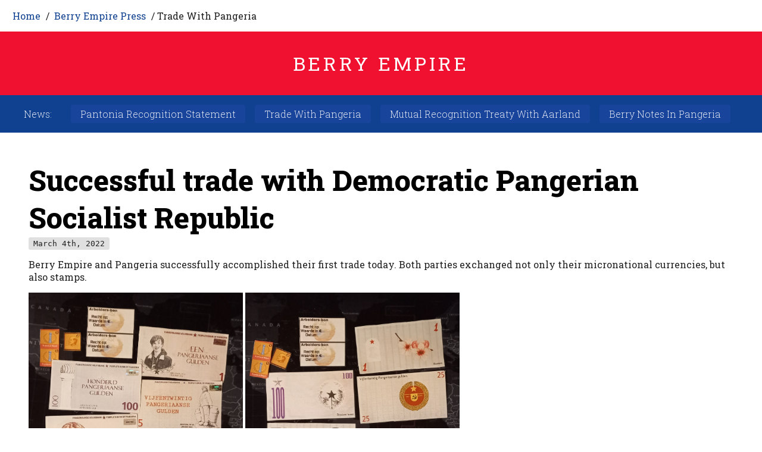

--- FILE ---
content_type: text/html; charset=utf-8
request_url: https://berryempire.cupertinoalliance.ca/2022/03/04/trade-with-pangeria.html
body_size: 1217
content:
<!DOCTYPE html>
<html lang="en">
<head>
    <title>Trade With Pangeria | Berry Empire</title>
    <link rel="preconnect" href="https://fonts.gstatic.com" crossorigin>
    <link href="https://fonts.googleapis.com/css2?family=Roboto+Slab:wght@200;400;600;800&display=swap" rel="stylesheet">
    <link rel="stylesheet" href="/style.css">
    <meta name="description" content="Trade With Pangeria | Berry Empire">
    <meta property="og:description" content="Trade With Pangeria | Berry Empire">
    <meta property="og:title" content="Trade With Pangeria | Berry Empire">
    <meta property="og:type" content="web" />
    <meta property="og:url" content="http://berryempire.cupertinoalliance.ca/2022/03/04/trade-with-pangeria.html" />
    <meta property="og:image" content="https://berryempire.cupertinoalliance.ca/images/ogp.png" />
    <meta name="theme-color" content="#f01030">
    <meta name="viewport" content="width=device-width, initial-scale=1">
</head>
<body>
    <header>
        <a class="logo" href="/">
            <span>Berry Empire</span>
            <!--<span>Glory to the Emperor</span>-->
        </a>
    </header>
<div class="news">
   <p>News: </p>

<a href="/2022/04/19/pantonia-recognition-statement.html"> Pantonia Recognition Statement </a>

<a href="/2022/03/04/trade-with-pangeria.html"> Trade With Pangeria </a>

<a href="/2022/03/03/mutual-recognition-treaty-with-aarland.html"> Mutual Recognition Treaty With Aarland </a>

<a href="/2022/02/19/berry-notes-in-pangeria.html"> Berry Notes In Pangeria </a>


</div>
    <nav>
        
<a href="/">Home</a>

    / <a href="/press">Berry Empire Press</a>
    / Trade With Pangeria


    </nav>
    <main>
      <h1 id="successful-trade-with-democratic-pangerian-socialist-republic">Successful trade with Democratic Pangerian Socialist Republic</h1>
<p><code class="language-plaintext highlighter-rouge">March 4th, 2022</code></p>

<p>Berry Empire and Pangeria successfully accomplished their first trade today.
Both parties exchanged not only their micronational currencies, but also stamps.</p>

<p><img src="/images/pang1.jpg" />
<img src="/images/pang2.jpg" /></p>

    </main>
    <footer>
        <div class="links">
            <a class="thickbutton thick positive" target="_blank" href="/best/"><span>Space program</span></a>
            <a class="thickbutton thick positive" target="_blank" href="/press"><span>Press</span></a>
            <a class="thickbutton thick positive" target="_blank" href="/citizenship"><span>Citizenship</span></a>
            <a class="thickbutton thick positive" target="_blank" href="/cdn-cgi/l/email-protection#abcec6dbc2d9ceebcfdec8c085c8c4c6"><span>Email</span></a>
            <a class="thickbutton thick positive" target="_blank" href="/law/"><span>Law</span></a>
            <a class="thickbutton thick positive" target="_blank" href="/law/constitution.html"><span>Constitution</span></a>
            <a class="thickbutton thick positive" target="_blank" href="https://micronations.wiki/wiki/Berry_Empire"><span>Wiki</span></a>
            <a class="thickbutton thick positive" target="_blank" href="https://instagram.com/berryempire_gov"><span>Instagram</span></a>
            <a class="thickbutton thick positive" target="_blank" href="https://discord.gg/GPzvUDccRX"><span>Discord</span></a>
            <a class="thickbutton thick positive" target="_blank" href="https://micronear.cupertinoalliance.ca/micronation.html?m=RR"><span>Micronear</span></a>
        </div>
        <div class="copyright">
            <p>&copy; Copyright, Berry Empire, 2020 - 2022. All rights reserved.</p>
        </div>
    </footer>
<script data-cfasync="false" src="/cdn-cgi/scripts/5c5dd728/cloudflare-static/email-decode.min.js"></script><script defer src="https://static.cloudflareinsights.com/beacon.min.js/vcd15cbe7772f49c399c6a5babf22c1241717689176015" integrity="sha512-ZpsOmlRQV6y907TI0dKBHq9Md29nnaEIPlkf84rnaERnq6zvWvPUqr2ft8M1aS28oN72PdrCzSjY4U6VaAw1EQ==" data-cf-beacon='{"version":"2024.11.0","token":"da7e414a876c4b638a60022a513812a9","r":1,"server_timing":{"name":{"cfCacheStatus":true,"cfEdge":true,"cfExtPri":true,"cfL4":true,"cfOrigin":true,"cfSpeedBrain":true},"location_startswith":null}}' crossorigin="anonymous"></script>
</body>
</html>


--- FILE ---
content_type: text/css; charset=utf-8
request_url: https://berryempire.cupertinoalliance.ca/style.css
body_size: 734
content:
*,*::before,*::after {
  max-width: 100%;
  max-height: 100%;
  margin: 0;
  padding: 0;
  box-sizing: border-box;
}

:root {
  --berryblue: #104090;
  --berryred: #F01030;

  --cranberry: #F05040;
  --cloudberry: #ff8000;

  --negative-0: #000000;
  --negative-1: #101010;
  --negative-2: #202020;

  --positive-0: #ffffff;
  --positive-1: #f0f0f0;
  --positive-2: #e0e0e0;
}

html {
  font-family: serif;
  min-height: 100%;
  padding: 0;
  margin: 0;
  font-family: 'Roboto Slab', serif;
}

body {
  display: flex;
  flex-direction: column;
  min-height: 100vh;
  padding: 0;
  margin: 0;
}

a {
  color: var(--berryblue);
}

p {
  float: left;
}

body {
  color: var(--negative-2);
}

.logo {
    text-decoration: none;
    transition: all .2s;
    text-transform: uppercase;
    letter-spacing: 0.3rem;

    display: flex;
    flex-direction: column;
    align-items: center;

    color: white;

    margin: 0;
}

.logo span:first-child {
    color: white;
    font-size: 2rem;
}


.logo:hover {
  background: transparent;
  letter-spacing: .4rem;
}

p, a {
  margin-bottom: 1rem;
}

img {
  max-height: 50vh;
  object-fit: scale-down;
}

a:hover {
  background-color: var(--berryblue);
  color: white;
}

main {
  padding: 3rem;
  display: flex;
  flex-direction: column;
  align-items: baseline;
  order: 3;
}


header {
  padding: 2rem 1rem;
  background-color: var(--berryred);
  color: white;
  display: flex;
  flex-direction: column;
  align-items: center;
  order: 1;
}


footer {
  padding: 1rem;
  background-color: var(--berryblue);
  color: white;
  margin-top: auto;
  text-align: center;
  order: 5;
}

footer > .links {
  display: flex;
  flex-wrap: wrap;
  gap: 0.5rem;
  margin-bottom: 1rem;
}

.inline {
  display: inline;
  height: 0.75em;
}

.thickbutton {
  display: inline-flex;
  border-radius: 4px;
  align-items: center;
  position: relative;
  z-index: 0;
  overflow: hidden;
  transition: color .1s .2s;
  text-decoration: none;
  background-color: var(--berryblue);
  color: white;
}


.thickbutton > span {
  z-index: 2;
  padding: inherit;
  padding-left: 1rem;
  padding-right: 1rem;
  color: inherit;
}

.thickbutton.thick > span {
    padding-top: 0.5rem;
    padding-bottom: 0.5rem
}

.thickbutton::before {
  content: "";
  position: absolute;
  left: 0.5em;
  display: block;
  margin-right: 1em;
  width: 2px;
  height: 1em;
  background-color: lightblue;
  transition: width .1s .1s, height .1s .0s, left .1s;
}

.thickbutton:hover::before {
  width: 100%;
  height: 100%;
  left: 0;
}

.thickbutton:hover span {
  color: var(--berryblue);
}

a.thickbutton.positive {
  background-color: white;
  color: var(--berryblue);
}

a.thickbutton.positive:hover span {
  color: white;
}

a.thickbutton.positive::before {
  background-color: var(--berryred);
}

h1 {
  color: var(--negative-0);
  font-size: 3rem;
}

h2 {
  color: var(--negative-0);
  font-size: 2rem;
}

h3 {
  font-weight:600;
  color: var(--negative-0);
  text-transform: uppercase;
}

h3 {
  margin-top: 2rem;
}

.color_orange {
  background-color: var(--cloudberry)!important;
  color: white!important;
}

.color_orange:hover {
  background-color: white;
  color: var(--cloudberry);
}

.news {
  background-color: var(--berryblue);
  display: flex;
  gap: 1rem;
  flex-wrap: wrap;
  padding: 1rem;
  order: 2;
  FONT-WEIGHT: 200;
}

.news > * {
  padding: 5px 1rem;
  margin: 0 0.5rem;
  border-radius: 4px;
  transition: all .1s;
  color: white;
  text-decoration: none;
}

.news > *:not(:first-child) {
    background: rgba(100, 100, 255, 0.1);
}

.news > *:not(:first-child):hover {
  padding: 5px 1.5rem;
  margin: 0;
}

@media (max-width: 52.5rem) {
  .news {
    order: 4;
    border-bottom: 2px dashed white;
  }
}


nav {
  padding: 1rem;
}

nav a {
  padding: 0.3rem 0.3rem;
  text-decoration: none;
  border-radius: 0.3rem;
}

.card {
  width: 100%;

  display: flex;
  flex-direction: column;

  padding: 1rem;
  border-radius: .4rem;
  border: 1px dashed var(--berryblue);

  margin-bottom: 1rem;
}

.card h2 {
  color: inherit;
}

.stamp {
  width: 8rem;
  height: 8rem;
  background-size: contain;
  margin-right: 0.5rem;
}

.grid {
  width: 100%;
  display: flex;
  flex-wrap: wrap;
  gap: 1rem;
}


.grid > div {
  width: auto;
  display: flex;
  flex-direction: column;
  align-items: start;
  min-width: 40px;
}


ul.law {
  
}

ul.law li {
  display: flex;
  flex-direction: column;
}

ul.law li:not(:last-child) {
  margin-bottom: 0.5rem;
}

ul.law li span:not(:first-child) {
  padding-left: 1rem;
  opacity: .5;
}


code {
  background-color: var(--positive-2);
  padding: 0.2rem .5rem;
  border-radius: .2rem;
}
